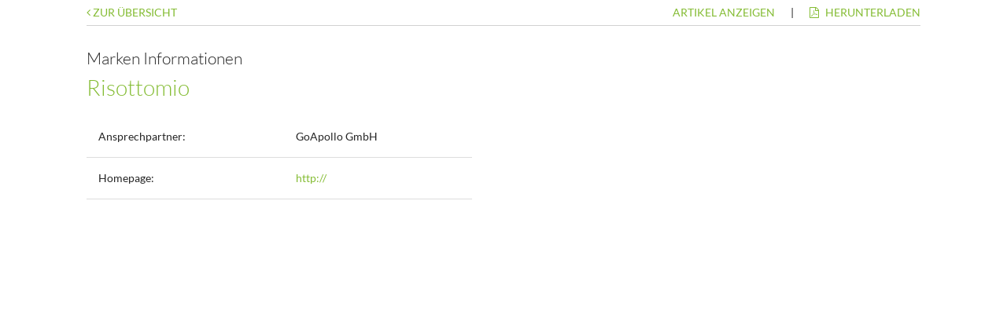

--- FILE ---
content_type: text/html; charset=UTF-8
request_url: https://www.rsu.de/reifen/information/hersteller/risottomio
body_size: 2105
content:
<!DOCTYPE html>
<!--[if lte IE 9]>
<html lang="de-DE" class="ie9"> <![endif]-->
<!--[if gt IE 9]><!-->
<html lang="de-DE">       <!--<![endif]-->

<head>
          <title>Risottomio -
        RSU.de      </title>
        
  <meta name="description" content="staticVar:description;" />
  <meta http-equiv="X-UA-Compatible" content="IE=edge" />
  <link rel="shortcut icon" href="/images/touchicons/favicon.ico" type="image/x-icon" />

  <link rel="icon" href="/images/touchicons/RSU_WebKacheln_48x48.png" sizes="48x48">
  <link rel="icon" href="/images/touchicons/RSU_WebKacheln_192x192.png" sizes="192x192">
  <link rel="apple-touch-icon-precomposed" href="/images/touchicons/RSU_WebKacheln_192x192.png">

  <link rel="apple-touch-icon" href="/images/touchicons/RSU_WebKacheln_128x128.png" />
  <link href="/opensearch.xml" rel="search" type="application/opensearchdescription+xml" />
  <link href='/common/fonts/font-awesome/4.7.0/css/font-awesome.min.css' rel='stylesheet' type='text/css'>
  <link href='/common/fonts/lato/lato.css?10724' rel='stylesheet'
        type='text/css'>
  <meta http-equiv="Content-Type" content="text/html;charset=utf-8" />

          <link rel="canonical" href="/reifen/information/hersteller/risottomio">
    
  <meta name="viewport" content="width=device-width, initial-scale=1, maximum-scale=5" />
  <meta name="application-name" content="RSU.de" />

          <meta name="robots" content="index, follow" />
    
    <link rel="stylesheet" type="text/css" href="/common/stylesheets/commonMain.css?10724"/>    
    <script src="/common/js/init.js?10724" type="text/javascript"></script>
  <script type="text/javascript">
    // Prüfe ob nicht auf HTTPS und ob auf HTTPS gewechselt werden soll (ergänzt den HTTPS Switch in der index.php)
    if (window.location.protocol == 'http:') {
      if (document.cookie.search('switchToHttps=1') != -1) {
        window.location.replace('https:' + window.location.href.substr(5));
      }
    }
    var idCustomer = '';
    showNews = false;
    revisionNr = 10724;
    var COOKIE_DOMAIN = ".rsu.de";
      </script>


    
  <script
    src="https://www.google.com/recaptcha/api.js?onload=vcRecaptchaApiLoaded&render=explicit"
    async defer
  ></script>

    <script type="module" src="/webshop-frontend/desktop/elements/polyfills-5FDKUQTZ.js"></script>
<script type="module" src="/webshop-frontend/desktop/elements/main-XSLVK56U.js"></script>
<link href="/webshop-frontend/desktop/elements/styles-3E7TP4O7.css" rel="stylesheet" />
    <script type="module" src="/webshop-frontend/desktop/ui-elements/polyfills-2T2ETDIU.js"></script>
<script type="module" src="/webshop-frontend/desktop/ui-elements/main-N5Q5DTKK.js"></script>

</head>

<body data-ng-app="Reifensuche" ng-cloak ng-strict-di notification
      class="reifensuche reifen information hersteller

    loggedout">
              <div class="modal hidden" id="modal">
    <div class="modalContent">
      <div class="modalScrollContainer" scroll-container="">
        <div class="modalContainer"></div>
      </div>
    </div>
  </div>
  <div id="clickTipAnchor">
    <div class="tooltip"></div>
  </div>
  <div id="tooltipAnchor">
    <div class="tooltip" id="clickTip"></div>
  </div>

  <!-- Header -->

  <!-- Navigation/Login -->
    <rsu-elements-headers></rsu-elements-headers>
      <a id="backToTop" class="backToTop"><i class="fa fa-chevron-circle-up"></i></a>

          <div style="display:none; height:100%; width:100%; position: fixed;" id="searchLoad" class="loadingMask">
    <div class="loadingAnimation"></div>
  </div>
      <rsu-elements-blurred-bg-wrapper rsu-toggle-class="blurred-dark-bg">
    <div class="main-content center" id="static-content">
      

<style type="text/css">

    .editableContent a {
        font-size: 14px;
    }

    .editableContent table table tr {
        border-bottom: 1px solid #DDD;
    }

    .editableContent table table tr td {
        padding: 15px;
    }

</style>
<div class="content container center">
    <rsu-elements-cookie-law-trigger hide-by-url="/impressum,/datenschutz"></rsu-elements-cookie-law-trigger>
            <div class="splitNav ">
        <ul class="navLeft">
            <li>
                <a class="highlight" href="../hersteller"> <i class="fa fa-angle-left"></i> Zur Übersicht</a>
            </li>
        </ul>
        <ul class="navRight">
            <li>
                <a class="highlight" href="/kaufen/suchergebnisse?show&amp;search=Risottomio">Artikel
                    anzeigen</a>
            </li>
            <li> |</li>
            <li>
                <a class="highlight" href="/drucken/herstellerinformation/risottomio" target="_blank">
                    <i class="m-r-05 fa fa-file-pdf-o"></i> Herunterladen</a>
            </li>
        </ul>
    </div>


    <div class="editableContent m-t-3">

        <div class="m-b-2 relative">
            <h5>Marken Informationen</h5>
            <h3 class="highlight">Risottomio</h3>
            <producer-logo class="singleProducer single" id-producer="26371"></producer-logo>
        </div>
        <table border="0">
            <tr>
                <td valign="top" width="49%">
                    <table border="0" width="100%" cellpadding="2">
                                                    <td valign="top">Ansprechpartner:</td>
                            <td valign="top">GoApollo GmbH</td>
                        </tr>

                        <tr>
                                                        <td class="producerHomepage" valign="top">Homepage:</td>
                            <td class="producerHomepage" valign="top">
                                <a target="_blank" href="http://">
                                    http://                                </a>
                            </td>
                        </tr>
                        <tr>
                            
                    </table>
                </td>
                <td width="20"></td>
                <td valign="top" width="49%">
                    <table border="0" width="100%">
                        <tr>
                                                </table>
                </td>
            </tr>
        </table>
        
    </div>
</div>
    </div>

    <div id="closeOnClick"></div>
    <div data-toast></div>
    <rsu-elements-footer></rsu-elements-footer>
  </rsu-elements-blurred-bg-wrapper>


<!--<script src="https://maps.googleapis.com/maps/api/js?key=AIzaSyBJvYzb5_yqKmbKnkcdwGLgcD3o_Ja8NCo&libraries=places"></script>-->
<link href='/common/js/dist/rs.css?10724' rel='stylesheet' type='text/css'>
<script src="/common/js/dist/rs.js?10724" type="text/javascript"></script><script src="/common/js/common.js?10724" type="text/javascript"></script><script src="/js/reifensuche.js?10724" type="text/javascript"></script>
    <script src="/common/js/letterScroller.js?10724" type="text/javascript"></script></body>
</html>



--- FILE ---
content_type: application/javascript
request_url: https://www.rsu.de/common/js/letterScroller.js?10724
body_size: 1273
content:
(function(d, w) {
    'use strict';

    // elements
    var textElems = d.getElementsByClassName('text1');
    var nav = d.getElementById('letterNav');

    if (nav) {
        var navInitPosition = nav.getBoundingClientRect();
        var activeLetterElem = nav.getElementsByClassName('h2TextLink').item(0);

        // sizes
        var lastPosition = w.pageYOffset;
        var headerHeight = 124;
        var headerWidth = navInitPosition.width;
        var lock = false;
        var smoothScrollOffset = -480;
        var TSRSOffsetTop = 80;

        headerWidth = (headerWidth === 0) ? 1100 : headerWidth;

        // define offset of fixed header by init position and own height
        var offset = (headerHeight);

        // animationFrame
        var scroll = w.requestAnimationFrame || w.webkitRequestAnimationFrame || w.mozRequestAnimationFrame ||
            w.msRequestAnimationFrame || w.oRequestAnimationFrame ||
            function(callback) {w.setTimeout(callback, 1000 / 60); };

        // start loop
        loop();
    }

    // click handler for navletters
    $('.navLetters').click(function() {
        lock = true;
        var activeLetter = $(this).get()[0].id;
        var distance;

        // special case for first letter
        var specificOffset = offset;
        if (activeLetter == 'A') {
            specificOffset = specificOffset + 70;
        }

        activeLetterElem.innerHTML = activeLetter;

        if( $('#letterNav').hasClass('fixed')) {
            distance = $('.' + activeLetter).offset().top - specificOffset - 10;

        } else {
            distance = $('.' + activeLetter).offset().top - specificOffset - TSRSOffsetTop;

        }
        
        // special case for producers simply scroll to top
        if (activeLetter === 'TOP20') {
            distance = 0;
        }

        // animate and prevent letter rechange by lock timeout
        $('html,body')
            .animate({scrollTop: distance}, {
                duration: '200',
                complete: function() {
                    setTimeout(function() {
                        lock = false;
                    }, 100);
                }
            });
    });



    /**
     * Checks if elem intersects with nav
     *
     * @author Tobias Pickel <tobias.pickel@rsu-reifen.de>
     * @since  2016-02-02
     *
     * @param  {Element}   elem
     * @return {boolean}
     */
    function getIntersection(elem) {
        var distance = elem.getBoundingClientRect();
        var navDistance = nav.getBoundingClientRect();

        return distance.top - navDistance.top < navDistance.height - 45;
    }



    /**
     * Gets first elem out of elems that intersects with nav
     *
     * @author Tobias Pickel <tobias.pickel@rsu-reifen.de>
     * @since  2016-02-02
     *
     * @param  {Array}   elems
     * @return {void}
     */
    function checkForIntersection(elems) {
        var i = elems.length;

        while (i--) {
            var elem = elems[i];

            if (getIntersection(elem)) {
                handleNavChange(elem);
                break;
            }
        }
    }



    /**
     * Sets the active letter into the letternavMenu
     *
     * @author Tobias Pickel <tobias.pickel@rsu-reifen.de>
     * @since  2016-02-02
     *
     * @param  {Element}   elem
     * @return {void}
     */
    function handleNavChange(elem) {
        if (!lock) {
            var activeLetter = elem.classList[1];

            activeLetterElem.innerHTML = activeLetter;
        }
    }



    /**
     * toggle letterNavMenu state between fixed to top and not fixed
     *
     * @author Tobias Pickel <tobias.pickel@rsu-reifen.de>
     * @since  2016-02-02
     *
     * @param  {int}   currentPosition
     * @return {void}
     */
    function toggleFixedNav(currentPosition) {
        if (0 < currentPosition + smoothScrollOffset && currentPosition !== 0) {

            nav.classList.add('fixed');
            nav.style.top = 124 + 'px';
            nav.style.width = headerWidth + 'px';
        } else {
            nav.classList.remove('fixed');
            nav.style.width = headerWidth + 'px';
        }
    }



    /**
     * scroll loop for animation frame
     *
     * @author Tobias Pickel <tobias.pickel@rsu-reifen.de>
     * @since  2016-02-02
     *
     * @return {void}
     */
    function loop() {

        // avoid calculations if not needed
        if (lastPosition === w.pageYOffset) {
            scroll(loop);

            return false;
        } else {
            toggleFixedNav(w.pageYOffset);
            checkForIntersection(textElems);
            lastPosition = w.pageYOffset;
            scroll(loop);
        }

    }



})(document, window);